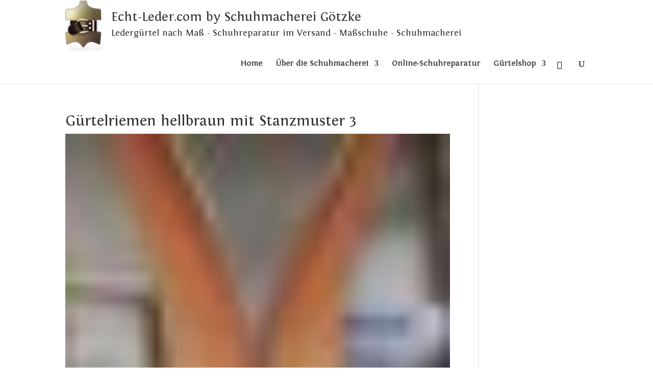

--- FILE ---
content_type: text/css
request_url: https://echt-leder.com/wp-content/themes/Divi-Child/style.css?ver=4.27.5
body_size: 1596
content:
/*
Theme Name:     Divi Child
Theme URI:      http://www.echt-leder.com/
Description:    Child theme for the eStore
Author:         Tobias Lambrecht
Author URI:     http://www.echt-leder.com
Template:       Divi
Version:        0.8.0
*/


@import url("../Divi/style.css");

@font-face {
	font-family: 'Fontin';
	src: url('fonts/Fontin-Regular.otf') format('opentype'),
	url('fonts/Fontin-Regular.ttf') format('truetype');
    font-weight: normal;
    font-style: normal;
}

/* Schrift und Header */
h1, h2, h3, h4, h5, h6, #top-menu-nav ul li a, .et_pb_fullwidth_header_subhead, .efbl_author_name {font-family: 'Fontin';}
h2.page-header {padding-top:20px !important; font-size:26px; margin-left: 90px;}
h3.page-header {font-size:18px; margin-left: 90px;}
#et-top-navigation {padding-left: 10px !important;}

.et_fixed_nav #logo {margin: 0px 23px 0px 0px; max-height: 100px; float: left;}
.category img {max-height: 250px; width: auto;}
.et_pb_image_container {height: 200px; overflow: hidden;}

.et-fixed-header .page-header {display: none;}
.et-fixed-header #logo {max-height: 50px; margin-top: 3px;}

.et_search_form_container {
	margin-top: 30px;
}

/* Farben */
#et_search_icon:hover, #top-menu li.current-menu-ancestor>a, #top-menu li.current-menu-item>a, .bottom-nav li.current-menu-item>a, .comment-reply-link, .entry-summary p.price ins, .et-social-icon a:hover, .et_password_protected_form .et_submit_button, .footer-widget h4, .form-submit .et_pb_button, .mobile_menu_bar:after, .mobile_menu_bar:before, .nav-single a, .posted_in a, .woocommerce #content div.product p.price, .woocommerce #content div.product span.price, .woocommerce #content input.button, .woocommerce #content input.button.alt, .woocommerce #content input.button.alt:hover, .woocommerce #content input.button:hover, .woocommerce #respond input#submit, .woocommerce #respond input#submit.alt, .woocommerce #respond input#submit.alt:hover, .woocommerce #respond input#submit:hover, .woocommerce .star-rating span:before, .woocommerce a.button, .woocommerce a.button.alt, .woocommerce a.button.alt:hover, .woocommerce a.button:hover, .woocommerce button.button, .woocommerce button.button.alt, .woocommerce button.button.alt:hover, .woocommerce div.product p.price, .woocommerce div.product span.price, .woocommerce input.button, .woocommerce input.button.alt, .woocommerce input.button.alt:hover, .woocommerce input.button:hover, .woocommerce-page #content div.product p.price, .woocommerce-page #content div.product span.price, .woocommerce-page #content input.button, .woocommerce-page #content input.button.alt, .woocommerce-page #content input.button.alt:hover, .woocommerce-page #respond input#submit, .woocommerce-page #respond input#submit.alt, .woocommerce-page #respond input#submit.alt:hover, .woocommerce-page #respond input#submit:hover, .woocommerce-page .star-rating span:before, .woocommerce-page a.button, .woocommerce-page a.button.alt, .woocommerce-page a.button.alt:hover, .woocommerce-page a.button:hover, .woocommerce-page button.button, .woocommerce-page button.button.alt, .woocommerce-page button.button.alt:hover, .woocommerce-page button.button:hover, .woocommerce-page div.product p.price, .woocommerce-page div.product span.price, .woocommerce-page input.button, .woocommerce-page input.button.alt, .woocommerce-page input.button.alt:hover, .woocommerce-page input.button:hover, .wp-pagenavi a:hover, .wp-pagenavi span.current {
	color: #709638;
}

/* Formular */
input.text, input.title, input[type=email], input[type=password], input[type=tel], input[type=text], input[type=submit], select, textarea {
	padding: 9px;
	font-size: 16px;
	width: 300px;
}

/* Thickbox */
#TB_overlay {
	z-index: 100000 !important;
}
html body #TB_window {
	z-index: 100001 !important;
}

/* Facebook Feed */

.efbl_author_name {
	font-size: 16px;
	color: #333;
}
#efblcf .efbl_post_content .efbl_author_info .efbl_story_time {
	color: #333;
	font-size: 14px;
	font-family: 'Fontin';
}

.efbl_story_meta {
	display: none;
}

#efblcf {
	border-bottom: none;
	width: 32%;
	margin-right: 1%;
}


#efblcf.thumbnail .efbl_story_photo {
	width: 100%;
	margin-bottom: 10px;
}

@media only screen and (max-width: 768px)
{
	#efblcf {
		width: 100%;
	}		

	#efblcf.thumbnail .efbl_story_photo {
		width: 50%;
	}



}

/* Gallerie */
.et_pb_gallery_item {
	margin-bottom: 5% !important;
}

/* Shop */

.woocommerce #respond input#submit.alt.disabled, .woocommerce #respond input#submit.alt.disabled:hover, .woocommerce #respond input#submit.alt:disabled, .woocommerce #respond input#submit.alt:disabled:hover, .woocommerce #respond input#submit.alt:disabled[disabled], .woocommerce #respond input#submit.alt:disabled[disabled]:hover, .woocommerce a.button.alt.disabled, .woocommerce a.button.alt.disabled:hover, .woocommerce a.button.alt:disabled, .woocommerce a.button.alt:disabled:hover, .woocommerce a.button.alt:disabled[disabled], .woocommerce a.button.alt:disabled[disabled]:hover, .woocommerce button.button.alt.disabled, .woocommerce button.button.alt.disabled:hover, .woocommerce button.button.alt:disabled, .woocommerce button.button.alt:disabled:hover, .woocommerce button.button.alt:disabled[disabled], .woocommerce button.button.alt:disabled[disabled]:hover, .woocommerce input.button.alt.disabled, .woocommerce input.button.alt.disabled:hover, .woocommerce input.button.alt:disabled, .woocommerce input.button.alt:disabled:hover, .woocommerce input.button.alt:disabled[disabled], .woocommerce input.button.alt:disabled[disabled]:hover {
	background-color: #709638;
}

.home .add_to_cart_button, .home .product_type_variable {
	display: none !important;
}

.woocommerce select {
	width: 200px;
}

.sku_wrapper {
	display: none;
}

.woocommerce-shipping-destination, #billing_address_2_field, #shipping_address_2_field {
	display: none !important;
}

.woocommerce .quantity input.qty {
	background-color: #709638 !important;
}

/* Passende Schnallen zum Riemen */

.Passende-Schnallen {
	clear: both;
	margin-bottom: 10px;
}

.Schnallen35, .Schnallen40 {
	display: none;
}

@media only screen and (max-width: 980px)
{
.et_fixed_nav #logo {max-height: 70px;}
h2.page-header {font-size:22px;}
h3.page-header {display:none; }
.category img {max-height: 200px; width: auto;}
}

--- FILE ---
content_type: text/plain
request_url: https://www.google-analytics.com/j/collect?v=1&_v=j102&aip=1&a=914626432&t=pageview&_s=1&dl=https%3A%2F%2Fecht-leder.com%2F%3Fattachment_id%3D1227&ul=en-us%40posix&dt=G%C3%BCrtelriemen%20hellbraun%20mit%20Stanzmuster%203%20-%20Schuhmacherei%20G%C3%B6tzke&sr=1280x720&vp=1280x720&_u=YEBAAEABAAAAACAAI~&jid=1219080998&gjid=1535529547&cid=459287448.1769018741&tid=UA-18626046-1&_gid=1843835605.1769018741&_r=1&_slc=1&z=839574336
body_size: -450
content:
2,cG-ZWMPDR14Y2

--- FILE ---
content_type: application/javascript
request_url: https://echt-leder.com/wp-content/themes/Divi-Child/scripts.js?ver=1659601052
body_size: 375
content:
var $ = jQuery;
$(document).ready(function() {
	jQuery(function($){

		setTimeout(function(){
	
			$this_map_container = $('.et_pb_map_container'); 
			$this_map_container.find('.et_pb_map_pin').each(function(){
				var $this_marker = $(this);
	
				var marker = new google.maps.Marker({
					position: new google.maps.LatLng( parseFloat( $this_marker.attr('data-lat') ) , parseFloat( $this_marker.attr('data-lng') ) ),
					map: $this_map_container.data('map'),
					title: $this_marker.attr('data-title'),
					icon: { url: et_pb_custom.builder_images_uri + '/marker.png', size: new google.maps.Size( 46, 43 ), anchor: new google.maps.Point( 16, 43 ) },
					shape: { coord: [1, 1, 46, 43], type: 'rect' },
					anchorPoint: new google.maps.Point(0, -45),
					opacity: 0
				});
				
				if ( $this_marker.find('.infowindow').length ) {
					var infowindow = new google.maps.InfoWindow({
						content: $this_marker.html()
					});
					
					infowindow.open( $this_map_container.data('map'), marker );
	
					google.maps.event.addListener( $this_map_container.data('map'), 'click', function() {
						infowindow.close();
						marker.setMap(null);
					});
					
					google.maps.event.addListener(infowindow, 'closeclick', function() {
						infowindow.close();
						marker.setMap(null);
					});
				}
			});
			
		}, 1000);
	});


});